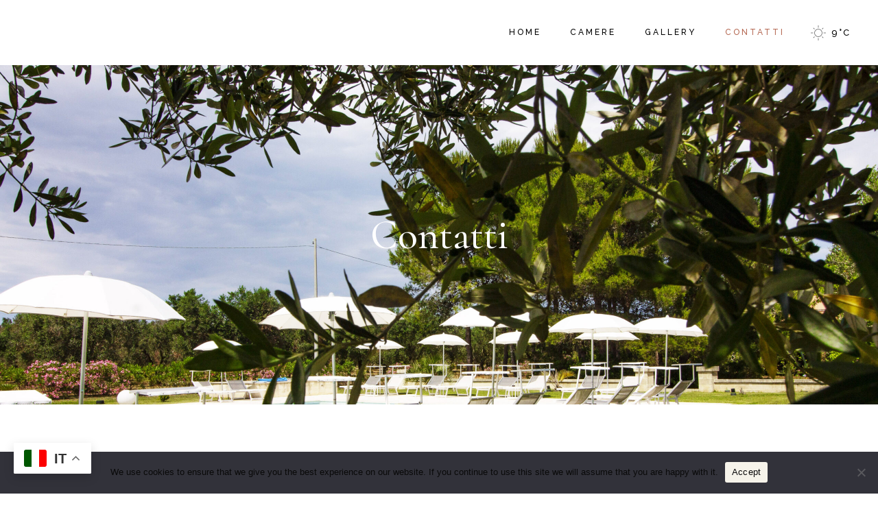

--- FILE ---
content_type: text/html; charset=UTF-8
request_url: https://www.lacasinadiborgagne.it/contact/
body_size: 13841
content:
<!DOCTYPE html>
<html lang="it-IT">
<head>
	<meta charset="UTF-8">
	<meta name="viewport" content="width=device-width, initial-scale=1, user-scalable=yes">
	<link rel="profile" href="https://gmpg.org/xfn/11">
	
	
	<title>Contatti &#8211; La casina di Borgagne</title>
<meta name='robots' content='max-image-preview:large' />
	<style>img:is([sizes="auto" i], [sizes^="auto," i]) { contain-intrinsic-size: 3000px 1500px }</style>
	<link rel='dns-prefetch' href='//fonts.googleapis.com' />
<link rel="alternate" type="application/rss+xml" title="La casina di Borgagne &raquo; Feed" href="https://www.lacasinadiborgagne.it/feed/" />
<link rel="alternate" type="application/rss+xml" title="La casina di Borgagne &raquo; Feed dei commenti" href="https://www.lacasinadiborgagne.it/comments/feed/" />
<script type="text/javascript">
/* <![CDATA[ */
window._wpemojiSettings = {"baseUrl":"https:\/\/s.w.org\/images\/core\/emoji\/15.0.3\/72x72\/","ext":".png","svgUrl":"https:\/\/s.w.org\/images\/core\/emoji\/15.0.3\/svg\/","svgExt":".svg","source":{"concatemoji":"https:\/\/www.lacasinadiborgagne.it\/wp-includes\/js\/wp-emoji-release.min.js?ver=6.7.1"}};
/*! This file is auto-generated */
!function(i,n){var o,s,e;function c(e){try{var t={supportTests:e,timestamp:(new Date).valueOf()};sessionStorage.setItem(o,JSON.stringify(t))}catch(e){}}function p(e,t,n){e.clearRect(0,0,e.canvas.width,e.canvas.height),e.fillText(t,0,0);var t=new Uint32Array(e.getImageData(0,0,e.canvas.width,e.canvas.height).data),r=(e.clearRect(0,0,e.canvas.width,e.canvas.height),e.fillText(n,0,0),new Uint32Array(e.getImageData(0,0,e.canvas.width,e.canvas.height).data));return t.every(function(e,t){return e===r[t]})}function u(e,t,n){switch(t){case"flag":return n(e,"\ud83c\udff3\ufe0f\u200d\u26a7\ufe0f","\ud83c\udff3\ufe0f\u200b\u26a7\ufe0f")?!1:!n(e,"\ud83c\uddfa\ud83c\uddf3","\ud83c\uddfa\u200b\ud83c\uddf3")&&!n(e,"\ud83c\udff4\udb40\udc67\udb40\udc62\udb40\udc65\udb40\udc6e\udb40\udc67\udb40\udc7f","\ud83c\udff4\u200b\udb40\udc67\u200b\udb40\udc62\u200b\udb40\udc65\u200b\udb40\udc6e\u200b\udb40\udc67\u200b\udb40\udc7f");case"emoji":return!n(e,"\ud83d\udc26\u200d\u2b1b","\ud83d\udc26\u200b\u2b1b")}return!1}function f(e,t,n){var r="undefined"!=typeof WorkerGlobalScope&&self instanceof WorkerGlobalScope?new OffscreenCanvas(300,150):i.createElement("canvas"),a=r.getContext("2d",{willReadFrequently:!0}),o=(a.textBaseline="top",a.font="600 32px Arial",{});return e.forEach(function(e){o[e]=t(a,e,n)}),o}function t(e){var t=i.createElement("script");t.src=e,t.defer=!0,i.head.appendChild(t)}"undefined"!=typeof Promise&&(o="wpEmojiSettingsSupports",s=["flag","emoji"],n.supports={everything:!0,everythingExceptFlag:!0},e=new Promise(function(e){i.addEventListener("DOMContentLoaded",e,{once:!0})}),new Promise(function(t){var n=function(){try{var e=JSON.parse(sessionStorage.getItem(o));if("object"==typeof e&&"number"==typeof e.timestamp&&(new Date).valueOf()<e.timestamp+604800&&"object"==typeof e.supportTests)return e.supportTests}catch(e){}return null}();if(!n){if("undefined"!=typeof Worker&&"undefined"!=typeof OffscreenCanvas&&"undefined"!=typeof URL&&URL.createObjectURL&&"undefined"!=typeof Blob)try{var e="postMessage("+f.toString()+"("+[JSON.stringify(s),u.toString(),p.toString()].join(",")+"));",r=new Blob([e],{type:"text/javascript"}),a=new Worker(URL.createObjectURL(r),{name:"wpTestEmojiSupports"});return void(a.onmessage=function(e){c(n=e.data),a.terminate(),t(n)})}catch(e){}c(n=f(s,u,p))}t(n)}).then(function(e){for(var t in e)n.supports[t]=e[t],n.supports.everything=n.supports.everything&&n.supports[t],"flag"!==t&&(n.supports.everythingExceptFlag=n.supports.everythingExceptFlag&&n.supports[t]);n.supports.everythingExceptFlag=n.supports.everythingExceptFlag&&!n.supports.flag,n.DOMReady=!1,n.readyCallback=function(){n.DOMReady=!0}}).then(function(){return e}).then(function(){var e;n.supports.everything||(n.readyCallback(),(e=n.source||{}).concatemoji?t(e.concatemoji):e.wpemoji&&e.twemoji&&(t(e.twemoji),t(e.wpemoji)))}))}((window,document),window._wpemojiSettings);
/* ]]> */
</script>
<link rel='stylesheet' id='elegant-icons-css' href='https://www.lacasinadiborgagne.it/wp-content/plugins/alloggio-core/inc/icons/elegant-icons/assets/css/elegant-icons.min.css?ver=6.7.1' type='text/css' media='all' />
<link rel='stylesheet' id='font-awesome-css' href='https://www.lacasinadiborgagne.it/wp-content/plugins/alloggio-core/inc/icons/font-awesome/assets/css/all.min.css?ver=6.7.1' type='text/css' media='all' />
<link rel='stylesheet' id='ionicons-css' href='https://www.lacasinadiborgagne.it/wp-content/plugins/alloggio-core/inc/icons/ionicons/assets/css/ionicons.min.css?ver=6.7.1' type='text/css' media='all' />
<link rel='stylesheet' id='linea-icons-css' href='https://www.lacasinadiborgagne.it/wp-content/plugins/alloggio-core/inc/icons/linea-icons/assets/css/linea-icons.min.css?ver=6.7.1' type='text/css' media='all' />
<link rel='stylesheet' id='linear-icons-css' href='https://www.lacasinadiborgagne.it/wp-content/plugins/alloggio-core/inc/icons/linear-icons/assets/css/linear-icons.min.css?ver=6.7.1' type='text/css' media='all' />
<link rel='stylesheet' id='simple-line-icons-css' href='https://www.lacasinadiborgagne.it/wp-content/plugins/alloggio-core/inc/icons/simple-line-icons/assets/css/simple-line-icons.min.css?ver=6.7.1' type='text/css' media='all' />
<style id='wp-emoji-styles-inline-css' type='text/css'>

	img.wp-smiley, img.emoji {
		display: inline !important;
		border: none !important;
		box-shadow: none !important;
		height: 1em !important;
		width: 1em !important;
		margin: 0 0.07em !important;
		vertical-align: -0.1em !important;
		background: none !important;
		padding: 0 !important;
	}
</style>
<style id='classic-theme-styles-inline-css' type='text/css'>
/*! This file is auto-generated */
.wp-block-button__link{color:#fff;background-color:#32373c;border-radius:9999px;box-shadow:none;text-decoration:none;padding:calc(.667em + 2px) calc(1.333em + 2px);font-size:1.125em}.wp-block-file__button{background:#32373c;color:#fff;text-decoration:none}
</style>
<link rel='stylesheet' id='contact-form-7-css' href='https://www.lacasinadiborgagne.it/wp-content/plugins/contact-form-7/includes/css/styles.css?ver=6.0.3' type='text/css' media='all' />
<link rel='stylesheet' id='cookie-notice-front-css' href='https://www.lacasinadiborgagne.it/wp-content/plugins/cookie-notice/css/front.min.css?ver=2.5.5' type='text/css' media='all' />
<style id='global-styles-inline-css' type='text/css'>
:root{--wp--preset--aspect-ratio--square: 1;--wp--preset--aspect-ratio--4-3: 4/3;--wp--preset--aspect-ratio--3-4: 3/4;--wp--preset--aspect-ratio--3-2: 3/2;--wp--preset--aspect-ratio--2-3: 2/3;--wp--preset--aspect-ratio--16-9: 16/9;--wp--preset--aspect-ratio--9-16: 9/16;--wp--preset--color--black: #000000;--wp--preset--color--cyan-bluish-gray: #abb8c3;--wp--preset--color--white: #ffffff;--wp--preset--color--pale-pink: #f78da7;--wp--preset--color--vivid-red: #cf2e2e;--wp--preset--color--luminous-vivid-orange: #ff6900;--wp--preset--color--luminous-vivid-amber: #fcb900;--wp--preset--color--light-green-cyan: #7bdcb5;--wp--preset--color--vivid-green-cyan: #00d084;--wp--preset--color--pale-cyan-blue: #8ed1fc;--wp--preset--color--vivid-cyan-blue: #0693e3;--wp--preset--color--vivid-purple: #9b51e0;--wp--preset--gradient--vivid-cyan-blue-to-vivid-purple: linear-gradient(135deg,rgba(6,147,227,1) 0%,rgb(155,81,224) 100%);--wp--preset--gradient--light-green-cyan-to-vivid-green-cyan: linear-gradient(135deg,rgb(122,220,180) 0%,rgb(0,208,130) 100%);--wp--preset--gradient--luminous-vivid-amber-to-luminous-vivid-orange: linear-gradient(135deg,rgba(252,185,0,1) 0%,rgba(255,105,0,1) 100%);--wp--preset--gradient--luminous-vivid-orange-to-vivid-red: linear-gradient(135deg,rgba(255,105,0,1) 0%,rgb(207,46,46) 100%);--wp--preset--gradient--very-light-gray-to-cyan-bluish-gray: linear-gradient(135deg,rgb(238,238,238) 0%,rgb(169,184,195) 100%);--wp--preset--gradient--cool-to-warm-spectrum: linear-gradient(135deg,rgb(74,234,220) 0%,rgb(151,120,209) 20%,rgb(207,42,186) 40%,rgb(238,44,130) 60%,rgb(251,105,98) 80%,rgb(254,248,76) 100%);--wp--preset--gradient--blush-light-purple: linear-gradient(135deg,rgb(255,206,236) 0%,rgb(152,150,240) 100%);--wp--preset--gradient--blush-bordeaux: linear-gradient(135deg,rgb(254,205,165) 0%,rgb(254,45,45) 50%,rgb(107,0,62) 100%);--wp--preset--gradient--luminous-dusk: linear-gradient(135deg,rgb(255,203,112) 0%,rgb(199,81,192) 50%,rgb(65,88,208) 100%);--wp--preset--gradient--pale-ocean: linear-gradient(135deg,rgb(255,245,203) 0%,rgb(182,227,212) 50%,rgb(51,167,181) 100%);--wp--preset--gradient--electric-grass: linear-gradient(135deg,rgb(202,248,128) 0%,rgb(113,206,126) 100%);--wp--preset--gradient--midnight: linear-gradient(135deg,rgb(2,3,129) 0%,rgb(40,116,252) 100%);--wp--preset--font-size--small: 13px;--wp--preset--font-size--medium: 20px;--wp--preset--font-size--large: 36px;--wp--preset--font-size--x-large: 42px;--wp--preset--font-family--inter: "Inter", sans-serif;--wp--preset--font-family--cardo: Cardo;--wp--preset--spacing--20: 0.44rem;--wp--preset--spacing--30: 0.67rem;--wp--preset--spacing--40: 1rem;--wp--preset--spacing--50: 1.5rem;--wp--preset--spacing--60: 2.25rem;--wp--preset--spacing--70: 3.38rem;--wp--preset--spacing--80: 5.06rem;--wp--preset--shadow--natural: 6px 6px 9px rgba(0, 0, 0, 0.2);--wp--preset--shadow--deep: 12px 12px 50px rgba(0, 0, 0, 0.4);--wp--preset--shadow--sharp: 6px 6px 0px rgba(0, 0, 0, 0.2);--wp--preset--shadow--outlined: 6px 6px 0px -3px rgba(255, 255, 255, 1), 6px 6px rgba(0, 0, 0, 1);--wp--preset--shadow--crisp: 6px 6px 0px rgba(0, 0, 0, 1);}:where(.is-layout-flex){gap: 0.5em;}:where(.is-layout-grid){gap: 0.5em;}body .is-layout-flex{display: flex;}.is-layout-flex{flex-wrap: wrap;align-items: center;}.is-layout-flex > :is(*, div){margin: 0;}body .is-layout-grid{display: grid;}.is-layout-grid > :is(*, div){margin: 0;}:where(.wp-block-columns.is-layout-flex){gap: 2em;}:where(.wp-block-columns.is-layout-grid){gap: 2em;}:where(.wp-block-post-template.is-layout-flex){gap: 1.25em;}:where(.wp-block-post-template.is-layout-grid){gap: 1.25em;}.has-black-color{color: var(--wp--preset--color--black) !important;}.has-cyan-bluish-gray-color{color: var(--wp--preset--color--cyan-bluish-gray) !important;}.has-white-color{color: var(--wp--preset--color--white) !important;}.has-pale-pink-color{color: var(--wp--preset--color--pale-pink) !important;}.has-vivid-red-color{color: var(--wp--preset--color--vivid-red) !important;}.has-luminous-vivid-orange-color{color: var(--wp--preset--color--luminous-vivid-orange) !important;}.has-luminous-vivid-amber-color{color: var(--wp--preset--color--luminous-vivid-amber) !important;}.has-light-green-cyan-color{color: var(--wp--preset--color--light-green-cyan) !important;}.has-vivid-green-cyan-color{color: var(--wp--preset--color--vivid-green-cyan) !important;}.has-pale-cyan-blue-color{color: var(--wp--preset--color--pale-cyan-blue) !important;}.has-vivid-cyan-blue-color{color: var(--wp--preset--color--vivid-cyan-blue) !important;}.has-vivid-purple-color{color: var(--wp--preset--color--vivid-purple) !important;}.has-black-background-color{background-color: var(--wp--preset--color--black) !important;}.has-cyan-bluish-gray-background-color{background-color: var(--wp--preset--color--cyan-bluish-gray) !important;}.has-white-background-color{background-color: var(--wp--preset--color--white) !important;}.has-pale-pink-background-color{background-color: var(--wp--preset--color--pale-pink) !important;}.has-vivid-red-background-color{background-color: var(--wp--preset--color--vivid-red) !important;}.has-luminous-vivid-orange-background-color{background-color: var(--wp--preset--color--luminous-vivid-orange) !important;}.has-luminous-vivid-amber-background-color{background-color: var(--wp--preset--color--luminous-vivid-amber) !important;}.has-light-green-cyan-background-color{background-color: var(--wp--preset--color--light-green-cyan) !important;}.has-vivid-green-cyan-background-color{background-color: var(--wp--preset--color--vivid-green-cyan) !important;}.has-pale-cyan-blue-background-color{background-color: var(--wp--preset--color--pale-cyan-blue) !important;}.has-vivid-cyan-blue-background-color{background-color: var(--wp--preset--color--vivid-cyan-blue) !important;}.has-vivid-purple-background-color{background-color: var(--wp--preset--color--vivid-purple) !important;}.has-black-border-color{border-color: var(--wp--preset--color--black) !important;}.has-cyan-bluish-gray-border-color{border-color: var(--wp--preset--color--cyan-bluish-gray) !important;}.has-white-border-color{border-color: var(--wp--preset--color--white) !important;}.has-pale-pink-border-color{border-color: var(--wp--preset--color--pale-pink) !important;}.has-vivid-red-border-color{border-color: var(--wp--preset--color--vivid-red) !important;}.has-luminous-vivid-orange-border-color{border-color: var(--wp--preset--color--luminous-vivid-orange) !important;}.has-luminous-vivid-amber-border-color{border-color: var(--wp--preset--color--luminous-vivid-amber) !important;}.has-light-green-cyan-border-color{border-color: var(--wp--preset--color--light-green-cyan) !important;}.has-vivid-green-cyan-border-color{border-color: var(--wp--preset--color--vivid-green-cyan) !important;}.has-pale-cyan-blue-border-color{border-color: var(--wp--preset--color--pale-cyan-blue) !important;}.has-vivid-cyan-blue-border-color{border-color: var(--wp--preset--color--vivid-cyan-blue) !important;}.has-vivid-purple-border-color{border-color: var(--wp--preset--color--vivid-purple) !important;}.has-vivid-cyan-blue-to-vivid-purple-gradient-background{background: var(--wp--preset--gradient--vivid-cyan-blue-to-vivid-purple) !important;}.has-light-green-cyan-to-vivid-green-cyan-gradient-background{background: var(--wp--preset--gradient--light-green-cyan-to-vivid-green-cyan) !important;}.has-luminous-vivid-amber-to-luminous-vivid-orange-gradient-background{background: var(--wp--preset--gradient--luminous-vivid-amber-to-luminous-vivid-orange) !important;}.has-luminous-vivid-orange-to-vivid-red-gradient-background{background: var(--wp--preset--gradient--luminous-vivid-orange-to-vivid-red) !important;}.has-very-light-gray-to-cyan-bluish-gray-gradient-background{background: var(--wp--preset--gradient--very-light-gray-to-cyan-bluish-gray) !important;}.has-cool-to-warm-spectrum-gradient-background{background: var(--wp--preset--gradient--cool-to-warm-spectrum) !important;}.has-blush-light-purple-gradient-background{background: var(--wp--preset--gradient--blush-light-purple) !important;}.has-blush-bordeaux-gradient-background{background: var(--wp--preset--gradient--blush-bordeaux) !important;}.has-luminous-dusk-gradient-background{background: var(--wp--preset--gradient--luminous-dusk) !important;}.has-pale-ocean-gradient-background{background: var(--wp--preset--gradient--pale-ocean) !important;}.has-electric-grass-gradient-background{background: var(--wp--preset--gradient--electric-grass) !important;}.has-midnight-gradient-background{background: var(--wp--preset--gradient--midnight) !important;}.has-small-font-size{font-size: var(--wp--preset--font-size--small) !important;}.has-medium-font-size{font-size: var(--wp--preset--font-size--medium) !important;}.has-large-font-size{font-size: var(--wp--preset--font-size--large) !important;}.has-x-large-font-size{font-size: var(--wp--preset--font-size--x-large) !important;}
:where(.wp-block-columns.is-layout-flex){gap: 2em;}:where(.wp-block-columns.is-layout-grid){gap: 2em;}
:root :where(.wp-block-pullquote){font-size: 1.5em;line-height: 1.6;}
:where(.wp-block-post-template.is-layout-flex){gap: 1.25em;}:where(.wp-block-post-template.is-layout-grid){gap: 1.25em;}
</style>
<style id='woocommerce-inline-inline-css' type='text/css'>
.woocommerce form .form-row .required { visibility: visible; }
</style>
<link rel='stylesheet' id='swiper-css' href='https://www.lacasinadiborgagne.it/wp-content/plugins/elementor/assets/lib/swiper/v8/css/swiper.min.css?ver=8.4.5' type='text/css' media='all' />
<link rel='stylesheet' id='alloggio-main-css' href='https://www.lacasinadiborgagne.it/wp-content/themes/alloggio/assets/css/main.min.css?ver=6.7.1' type='text/css' media='all' />
<link rel='stylesheet' id='alloggio-core-style-css' href='https://www.lacasinadiborgagne.it/wp-content/plugins/alloggio-core/assets/css/alloggio-core.min.css?ver=6.7.1' type='text/css' media='all' />
<link rel='stylesheet' id='alloggio-membership-style-css' href='https://www.lacasinadiborgagne.it/wp-content/plugins/alloggio-membership/assets/css/alloggio-membership.min.css?ver=6.7.1' type='text/css' media='all' />
<link rel='stylesheet' id='brands-styles-css' href='https://www.lacasinadiborgagne.it/wp-content/plugins/woocommerce/assets/css/brands.css?ver=9.6.3' type='text/css' media='all' />
<link rel='stylesheet' id='magnific-popup-css' href='https://www.lacasinadiborgagne.it/wp-content/themes/alloggio/assets/plugins/magnific-popup/magnific-popup.css?ver=6.7.1' type='text/css' media='all' />
<link rel='stylesheet' id='alloggio-google-fonts-css' href='https://fonts.googleapis.com/css?family=Raleway%3A300%2C400%2C500%2C700%7CCormorant%3A300%2C400%2C500%2C700%7CJosefin+Sans%3A300%2C400%2C500%2C700&#038;subset=latin-ext&#038;display=swap&#038;ver=1.0.0' type='text/css' media='all' />
<link rel='stylesheet' id='alloggio-style-css' href='https://www.lacasinadiborgagne.it/wp-content/themes/alloggio/style.css?ver=6.7.1' type='text/css' media='all' />
<style id='alloggio-style-inline-css' type='text/css'>
#qodef-page-footer #qodef-page-footer-top-area .widget { margin-bottom: 5px;}#qodef-page-footer-bottom-area { background-color: #f3ece8!important;}#qodef-fullscreen-area { background-image: url(https://www.lacasinadiborgagne.it/wp-content/uploads/2020/04/fullscreen-menu-background-img-01.png);background-size: cover;}#qodef-page-inner { padding: 0px 0px 0px 0px;}.qodef-page-title { height: 495px;background-image: url(https://www.lacasinadiborgagne.it/wp-content/uploads/2023/02/IMG_8062-scaled.jpg);}.qodef-page-title .qodef-m-title { color: #ffffff;}@media only screen and (max-width: 1024px) { .qodef-page-title { height: 300px;}}
</style>
<link rel='stylesheet' id='alloggio-core-elementor-css' href='https://www.lacasinadiborgagne.it/wp-content/plugins/alloggio-core/inc/plugins/elementor/assets/css/elementor.min.css?ver=6.7.1' type='text/css' media='all' />
<link rel='stylesheet' id='elementor-icons-css' href='https://www.lacasinadiborgagne.it/wp-content/plugins/elementor/assets/lib/eicons/css/elementor-icons.min.css?ver=5.31.0' type='text/css' media='all' />
<link rel='stylesheet' id='elementor-frontend-css' href='https://www.lacasinadiborgagne.it/wp-content/plugins/elementor/assets/css/frontend.min.css?ver=3.24.0' type='text/css' media='all' />
<link rel='stylesheet' id='e-swiper-css' href='https://www.lacasinadiborgagne.it/wp-content/plugins/elementor/assets/css/conditionals/e-swiper.min.css?ver=3.24.0' type='text/css' media='all' />
<link rel='stylesheet' id='elementor-post-7-css' href='https://www.lacasinadiborgagne.it/wp-content/uploads/elementor/css/post-7.css?ver=1738685189' type='text/css' media='all' />
<link rel='stylesheet' id='elementor-global-css' href='https://www.lacasinadiborgagne.it/wp-content/uploads/elementor/css/global.css?ver=1738685324' type='text/css' media='all' />
<link rel='stylesheet' id='widget-text-editor-css' href='https://www.lacasinadiborgagne.it/wp-content/plugins/elementor/assets/css/widget-text-editor.min.css?ver=3.24.0' type='text/css' media='all' />
<link rel='stylesheet' id='elementor-post-2531-css' href='https://www.lacasinadiborgagne.it/wp-content/uploads/elementor/css/post-2531.css?ver=1738685572' type='text/css' media='all' />
<link rel='stylesheet' id='google-fonts-1-css' href='https://fonts.googleapis.com/css?family=Roboto%3A100%2C100italic%2C200%2C200italic%2C300%2C300italic%2C400%2C400italic%2C500%2C500italic%2C600%2C600italic%2C700%2C700italic%2C800%2C800italic%2C900%2C900italic%7CRoboto+Slab%3A100%2C100italic%2C200%2C200italic%2C300%2C300italic%2C400%2C400italic%2C500%2C500italic%2C600%2C600italic%2C700%2C700italic%2C800%2C800italic%2C900%2C900italic&#038;display=swap&#038;ver=6.7.1' type='text/css' media='all' />
<link rel="preconnect" href="https://fonts.gstatic.com/" crossorigin><script type="text/javascript" src="https://www.lacasinadiborgagne.it/wp-includes/js/dist/vendor/wp-polyfill.min.js?ver=3.15.0" id="wp-polyfill-js"></script>
<script type="text/javascript" src="https://www.lacasinadiborgagne.it/wp-content/plugins/gutenberg/build/hooks/index.min.js?ver=84e753e2b66eb7028d38" id="wp-hooks-js"></script>
<script type="text/javascript" src="https://www.lacasinadiborgagne.it/wp-content/plugins/gutenberg/build/i18n/index.min.js?ver=bd5a2533e717a1043151" id="wp-i18n-js"></script>
<script type="text/javascript" id="wp-i18n-js-after">
/* <![CDATA[ */
wp.i18n.setLocaleData( { 'text direction\u0004ltr': [ 'ltr' ] } );
/* ]]> */
</script>
<script type="text/javascript" id="cookie-notice-front-js-before">
/* <![CDATA[ */
var cnArgs = {"ajaxUrl":"https:\/\/www.lacasinadiborgagne.it\/wp-admin\/admin-ajax.php","nonce":"30c8e4a051","hideEffect":"fade","position":"bottom","onScroll":false,"onScrollOffset":100,"onClick":false,"cookieName":"cookie_notice_accepted","cookieTime":2592000,"cookieTimeRejected":2592000,"globalCookie":false,"redirection":false,"cache":true,"revokeCookies":false,"revokeCookiesOpt":"automatic"};
/* ]]> */
</script>
<script type="text/javascript" src="https://www.lacasinadiborgagne.it/wp-content/plugins/cookie-notice/js/front.min.js?ver=2.5.5" id="cookie-notice-front-js"></script>
<script type="text/javascript" src="https://www.lacasinadiborgagne.it/wp-includes/js/jquery/jquery.min.js?ver=3.7.1" id="jquery-core-js"></script>
<script type="text/javascript" src="https://www.lacasinadiborgagne.it/wp-includes/js/jquery/jquery-migrate.min.js?ver=3.4.1" id="jquery-migrate-js"></script>
<script type="text/javascript" src="https://www.lacasinadiborgagne.it/wp-content/plugins/woocommerce/assets/js/jquery-blockui/jquery.blockUI.min.js?ver=2.7.0-wc.9.6.3" id="jquery-blockui-js" defer="defer" data-wp-strategy="defer"></script>
<script type="text/javascript" id="wc-add-to-cart-js-extra">
/* <![CDATA[ */
var wc_add_to_cart_params = {"ajax_url":"\/wp-admin\/admin-ajax.php","wc_ajax_url":"\/?wc-ajax=%%endpoint%%","i18n_view_cart":"Visualizza carrello","cart_url":"https:\/\/www.lacasinadiborgagne.it\/carrello\/","is_cart":"","cart_redirect_after_add":"no"};
/* ]]> */
</script>
<script type="text/javascript" src="https://www.lacasinadiborgagne.it/wp-content/plugins/woocommerce/assets/js/frontend/add-to-cart.min.js?ver=9.6.3" id="wc-add-to-cart-js" defer="defer" data-wp-strategy="defer"></script>
<script type="text/javascript" src="https://www.lacasinadiborgagne.it/wp-content/plugins/woocommerce/assets/js/js-cookie/js.cookie.min.js?ver=2.1.4-wc.9.6.3" id="js-cookie-js" defer="defer" data-wp-strategy="defer"></script>
<script type="text/javascript" id="woocommerce-js-extra">
/* <![CDATA[ */
var woocommerce_params = {"ajax_url":"\/wp-admin\/admin-ajax.php","wc_ajax_url":"\/?wc-ajax=%%endpoint%%"};
/* ]]> */
</script>
<script type="text/javascript" src="https://www.lacasinadiborgagne.it/wp-content/plugins/woocommerce/assets/js/frontend/woocommerce.min.js?ver=9.6.3" id="woocommerce-js" defer="defer" data-wp-strategy="defer"></script>
<script type="text/javascript" src="https://www.lacasinadiborgagne.it/wp-content/plugins/woocommerce/assets/js/select2/select2.full.min.js?ver=4.0.3-wc.9.6.3" id="select2-js" defer="defer" data-wp-strategy="defer"></script>
<link rel="https://api.w.org/" href="https://www.lacasinadiborgagne.it/wp-json/" /><link rel="alternate" title="JSON" type="application/json" href="https://www.lacasinadiborgagne.it/wp-json/wp/v2/pages/2531" /><link rel="EditURI" type="application/rsd+xml" title="RSD" href="https://www.lacasinadiborgagne.it/xmlrpc.php?rsd" />
<meta name="generator" content="WordPress 6.7.1" />
<meta name="generator" content="WooCommerce 9.6.3" />
<link rel="canonical" href="https://www.lacasinadiborgagne.it/contact/" />
<link rel='shortlink' href='https://www.lacasinadiborgagne.it/?p=2531' />
<link rel="alternate" title="oEmbed (JSON)" type="application/json+oembed" href="https://www.lacasinadiborgagne.it/wp-json/oembed/1.0/embed?url=https%3A%2F%2Fwww.lacasinadiborgagne.it%2Fcontact%2F" />
<link rel="alternate" title="oEmbed (XML)" type="text/xml+oembed" href="https://www.lacasinadiborgagne.it/wp-json/oembed/1.0/embed?url=https%3A%2F%2Fwww.lacasinadiborgagne.it%2Fcontact%2F&#038;format=xml" />
	<noscript><style>.woocommerce-product-gallery{ opacity: 1 !important; }</style></noscript>
	<meta name="generator" content="Elementor 3.24.0; features: additional_custom_breakpoints; settings: css_print_method-external, google_font-enabled, font_display-swap">
<meta name="generator" content="Powered by Slider Revolution 6.5.8 - responsive, Mobile-Friendly Slider Plugin for WordPress with comfortable drag and drop interface." />
<style class='wp-fonts-local' type='text/css'>
@font-face{font-family:Inter;font-style:normal;font-weight:300 900;font-display:fallback;src:url('https://www.lacasinadiborgagne.it/wp-content/plugins/woocommerce/assets/fonts/Inter-VariableFont_slnt,wght.woff2') format('woff2');font-stretch:normal;}
@font-face{font-family:Cardo;font-style:normal;font-weight:400;font-display:fallback;src:url('https://www.lacasinadiborgagne.it/wp-content/plugins/woocommerce/assets/fonts/cardo_normal_400.woff2') format('woff2');}
</style>
<link rel="icon" href="https://www.lacasinadiborgagne.it/wp-content/uploads/2023/02/cropped-Logo_Social_Casina-03-32x32.jpg" sizes="32x32" />
<link rel="icon" href="https://www.lacasinadiborgagne.it/wp-content/uploads/2023/02/cropped-Logo_Social_Casina-03-192x192.jpg" sizes="192x192" />
<link rel="apple-touch-icon" href="https://www.lacasinadiborgagne.it/wp-content/uploads/2023/02/cropped-Logo_Social_Casina-03-180x180.jpg" />
<meta name="msapplication-TileImage" content="https://www.lacasinadiborgagne.it/wp-content/uploads/2023/02/cropped-Logo_Social_Casina-03-270x270.jpg" />
<script type="text/javascript">function setREVStartSize(e){
			//window.requestAnimationFrame(function() {				 
				window.RSIW = window.RSIW===undefined ? window.innerWidth : window.RSIW;	
				window.RSIH = window.RSIH===undefined ? window.innerHeight : window.RSIH;	
				try {								
					var pw = document.getElementById(e.c).parentNode.offsetWidth,
						newh;
					pw = pw===0 || isNaN(pw) ? window.RSIW : pw;
					e.tabw = e.tabw===undefined ? 0 : parseInt(e.tabw);
					e.thumbw = e.thumbw===undefined ? 0 : parseInt(e.thumbw);
					e.tabh = e.tabh===undefined ? 0 : parseInt(e.tabh);
					e.thumbh = e.thumbh===undefined ? 0 : parseInt(e.thumbh);
					e.tabhide = e.tabhide===undefined ? 0 : parseInt(e.tabhide);
					e.thumbhide = e.thumbhide===undefined ? 0 : parseInt(e.thumbhide);
					e.mh = e.mh===undefined || e.mh=="" || e.mh==="auto" ? 0 : parseInt(e.mh,0);		
					if(e.layout==="fullscreen" || e.l==="fullscreen") 						
						newh = Math.max(e.mh,window.RSIH);					
					else{					
						e.gw = Array.isArray(e.gw) ? e.gw : [e.gw];
						for (var i in e.rl) if (e.gw[i]===undefined || e.gw[i]===0) e.gw[i] = e.gw[i-1];					
						e.gh = e.el===undefined || e.el==="" || (Array.isArray(e.el) && e.el.length==0)? e.gh : e.el;
						e.gh = Array.isArray(e.gh) ? e.gh : [e.gh];
						for (var i in e.rl) if (e.gh[i]===undefined || e.gh[i]===0) e.gh[i] = e.gh[i-1];
											
						var nl = new Array(e.rl.length),
							ix = 0,						
							sl;					
						e.tabw = e.tabhide>=pw ? 0 : e.tabw;
						e.thumbw = e.thumbhide>=pw ? 0 : e.thumbw;
						e.tabh = e.tabhide>=pw ? 0 : e.tabh;
						e.thumbh = e.thumbhide>=pw ? 0 : e.thumbh;					
						for (var i in e.rl) nl[i] = e.rl[i]<window.RSIW ? 0 : e.rl[i];
						sl = nl[0];									
						for (var i in nl) if (sl>nl[i] && nl[i]>0) { sl = nl[i]; ix=i;}															
						var m = pw>(e.gw[ix]+e.tabw+e.thumbw) ? 1 : (pw-(e.tabw+e.thumbw)) / (e.gw[ix]);					
						newh =  (e.gh[ix] * m) + (e.tabh + e.thumbh);
					}
					var el = document.getElementById(e.c);
					if (el!==null && el) el.style.height = newh+"px";					
					el = document.getElementById(e.c+"_wrapper");
					if (el!==null && el) {
						el.style.height = newh+"px";
						el.style.display = "block";
					}
				} catch(e){
					console.log("Failure at Presize of Slider:" + e)
				}					   
			//});
		  };</script>
		<style type="text/css" id="wp-custom-css">
			/* 🔹 1. Corregge l'altezza dello slider e assicura che le immagini siano visibili completamente */
.swiper-container {
    display: flex !important;
    align-items: center !important;  /* Centra le immagini nello slider */
    justify-content: center !important;
    width: 100% !important;
    height: auto !important;
    overflow: hidden !important;
}

/* 🔹 2. Allinea le immagini in modo corretto e impedisce il taglio */
.swiper-slide {
    display: flex !important;
    align-items: center !important;
    justify-content: center !important;
    width: 100% !important;
    height: auto !important;
    padding: 0 !important; /* Evita che ci sia spazio aggiuntivo sopra/sotto */
}

/* 🔹 3. Assicura che le immagini non vengano spostate in basso */
.swiper-slide img {
    width: 100% !important;
    height: auto !important;
    max-width: 100% !important;
    max-height: 100% !important;
    object-fit: contain !important;  /* Mostra tutta l'immagine senza ritagliarla */
    object-position: top !important; /* Allinea l'immagine in alto */
    margin: 0 !important;
    padding: 0 !important;
}
		</style>
		</head>
<body class="page-template page-template-page-full-width page-template-page-full-width-php page page-id-2531 wp-custom-logo theme-alloggio cookies-not-set qode-framework-1.1.6 woocommerce-no-js qodef-back-to-top--enabled  qodef-content-grid-1300 qodef-header--standard qodef-header-appearance--sticky qodef-mobile-header--standard qodef-drop-down-second--full-width qodef-drop-down-second--animate-height alloggio-core-1.1.2 alloggio-membership-1.0.2 alloggio-1.7.1 qodef-header-standard--right qodef-search--covers-header elementor-default elementor-kit-7 elementor-page elementor-page-2531" itemscope itemtype="https://schema.org/WebPage">
		<div id="qodef-page-wrapper" class="">
		<header id="qodef-page-header">
		<div id="qodef-page-header-inner" >
		<a itemprop="url" class="qodef-header-logo-link qodef-height--set" href="https://www.lacasinadiborgagne.it/" style="height:70px" rel="home">
	<img width="3508" height="2309" src="https://www.lacasinadiborgagne.it/wp-content/uploads/2023/02/Logo_Bianco.png" class="qodef-header-logo-image qodef--main" alt="logo main" itemprop="image" srcset="https://www.lacasinadiborgagne.it/wp-content/uploads/2023/02/Logo_Bianco.png 3508w, https://www.lacasinadiborgagne.it/wp-content/uploads/2023/02/Logo_Bianco-600x395.png 600w, https://www.lacasinadiborgagne.it/wp-content/uploads/2023/02/Logo_Bianco-300x197.png 300w, https://www.lacasinadiborgagne.it/wp-content/uploads/2023/02/Logo_Bianco-1024x674.png 1024w, https://www.lacasinadiborgagne.it/wp-content/uploads/2023/02/Logo_Bianco-768x506.png 768w, https://www.lacasinadiborgagne.it/wp-content/uploads/2023/02/Logo_Bianco-1536x1011.png 1536w, https://www.lacasinadiborgagne.it/wp-content/uploads/2023/02/Logo_Bianco-2048x1348.png 2048w" sizes="(max-width: 3508px) 100vw, 3508px" />	<img width="2363" height="2363" src="https://www.lacasinadiborgagne.it/wp-content/uploads/2023/02/Logo_Social_Casina-03.jpg" class="qodef-header-logo-image qodef--dark" alt="logo dark" itemprop="image" srcset="https://www.lacasinadiborgagne.it/wp-content/uploads/2023/02/Logo_Social_Casina-03.jpg 2363w, https://www.lacasinadiborgagne.it/wp-content/uploads/2023/02/Logo_Social_Casina-03-300x300.jpg 300w, https://www.lacasinadiborgagne.it/wp-content/uploads/2023/02/Logo_Social_Casina-03-100x100.jpg 100w, https://www.lacasinadiborgagne.it/wp-content/uploads/2023/02/Logo_Social_Casina-03-600x600.jpg 600w, https://www.lacasinadiborgagne.it/wp-content/uploads/2023/02/Logo_Social_Casina-03-1024x1024.jpg 1024w, https://www.lacasinadiborgagne.it/wp-content/uploads/2023/02/Logo_Social_Casina-03-150x150.jpg 150w, https://www.lacasinadiborgagne.it/wp-content/uploads/2023/02/Logo_Social_Casina-03-768x768.jpg 768w, https://www.lacasinadiborgagne.it/wp-content/uploads/2023/02/Logo_Social_Casina-03-1536x1536.jpg 1536w, https://www.lacasinadiborgagne.it/wp-content/uploads/2023/02/Logo_Social_Casina-03-2048x2048.jpg 2048w, https://www.lacasinadiborgagne.it/wp-content/uploads/2023/02/Logo_Social_Casina-03-650x650.jpg 650w, https://www.lacasinadiborgagne.it/wp-content/uploads/2023/02/Logo_Social_Casina-03-1300x1300.jpg 1300w" sizes="(max-width: 2363px) 100vw, 2363px" />	<img width="3508" height="2309" src="https://www.lacasinadiborgagne.it/wp-content/uploads/2023/02/Logo_Bianco.png" class="qodef-header-logo-image qodef--light" alt="logo light" itemprop="image" srcset="https://www.lacasinadiborgagne.it/wp-content/uploads/2023/02/Logo_Bianco.png 3508w, https://www.lacasinadiborgagne.it/wp-content/uploads/2023/02/Logo_Bianco-600x395.png 600w, https://www.lacasinadiborgagne.it/wp-content/uploads/2023/02/Logo_Bianco-300x197.png 300w, https://www.lacasinadiborgagne.it/wp-content/uploads/2023/02/Logo_Bianco-1024x674.png 1024w, https://www.lacasinadiborgagne.it/wp-content/uploads/2023/02/Logo_Bianco-768x506.png 768w, https://www.lacasinadiborgagne.it/wp-content/uploads/2023/02/Logo_Bianco-1536x1011.png 1536w, https://www.lacasinadiborgagne.it/wp-content/uploads/2023/02/Logo_Bianco-2048x1348.png 2048w" sizes="(max-width: 3508px) 100vw, 3508px" /></a>	<nav class="qodef-header-navigation" role="navigation" aria-label="Top Menu">
		<ul id="menu-la-casina-1" class="menu"><li class="menu-item menu-item-type-post_type menu-item-object-page menu-item-home menu-item-4584"><a href="https://www.lacasinadiborgagne.it/"><span class="qodef-menu-item-text">Home</span></a></li>
<li class="menu-item menu-item-type-custom menu-item-object-custom menu-item-5256"><a href="https://www.lacasinadiborgagne.it/?s=&#038;check_in=Thu%2C+01+Feb+2024&#038;check_out=Fri%2C+02+Feb+2024&#038;guests=1+Adult&#038;adult=1&#038;children=0&#038;infant=0"><span class="qodef-menu-item-text">Camere</span></a></li>
<li class="menu-item menu-item-type-post_type menu-item-object-page menu-item-4613"><a href="https://www.lacasinadiborgagne.it/gallery/"><span class="qodef-menu-item-text">Gallery</span></a></li>
<li class="menu-item menu-item-type-post_type menu-item-object-page current-menu-item page_item page-item-2531 current_page_item menu-item-4600"><a href="https://www.lacasinadiborgagne.it/contact/"><span class="qodef-menu-item-text">Contatti</span></a></li>
</ul>	</nav>
	<div class="qodef-widget-holder qodef--one">
		<div class="widget widget_alloggio_core_weather" data-area="custom-header-2"><div class="qodef-weather-widget qodef-m qodef-layout--simple qodef-show--1">
	<div class="qodef-m-inner">
		<span class="qodef-m-weather-icon qodef--clear"></span>	<div class="qodef-m-temperature">9<sup>°</sup>C</div></div>
</div></div>	</div>
	</div>
	<div class="qodef-header-sticky">
    <div class="qodef-header-sticky-inner ">
		<a itemprop="url" class="qodef-header-logo-link qodef-height--set" href="https://www.lacasinadiborgagne.it/" style="height:70px" rel="home">
	<img width="2363" height="2363" src="https://www.lacasinadiborgagne.it/wp-content/uploads/2023/02/Logo_Social_Casina-03.jpg" class="qodef-header-logo-image qodef--sticky" alt="logo sticky" itemprop="image" srcset="https://www.lacasinadiborgagne.it/wp-content/uploads/2023/02/Logo_Social_Casina-03.jpg 2363w, https://www.lacasinadiborgagne.it/wp-content/uploads/2023/02/Logo_Social_Casina-03-300x300.jpg 300w, https://www.lacasinadiborgagne.it/wp-content/uploads/2023/02/Logo_Social_Casina-03-100x100.jpg 100w, https://www.lacasinadiborgagne.it/wp-content/uploads/2023/02/Logo_Social_Casina-03-600x600.jpg 600w, https://www.lacasinadiborgagne.it/wp-content/uploads/2023/02/Logo_Social_Casina-03-1024x1024.jpg 1024w, https://www.lacasinadiborgagne.it/wp-content/uploads/2023/02/Logo_Social_Casina-03-150x150.jpg 150w, https://www.lacasinadiborgagne.it/wp-content/uploads/2023/02/Logo_Social_Casina-03-768x768.jpg 768w, https://www.lacasinadiborgagne.it/wp-content/uploads/2023/02/Logo_Social_Casina-03-1536x1536.jpg 1536w, https://www.lacasinadiborgagne.it/wp-content/uploads/2023/02/Logo_Social_Casina-03-2048x2048.jpg 2048w, https://www.lacasinadiborgagne.it/wp-content/uploads/2023/02/Logo_Social_Casina-03-650x650.jpg 650w, https://www.lacasinadiborgagne.it/wp-content/uploads/2023/02/Logo_Social_Casina-03-1300x1300.jpg 1300w" sizes="(max-width: 2363px) 100vw, 2363px" /></a>	<nav class="qodef-header-navigation" role="navigation" aria-label="Top Menu">
		<ul id="menu-la-casina-2" class="menu"><li class="menu-item menu-item-type-post_type menu-item-object-page menu-item-home menu-item-4584"><a href="https://www.lacasinadiborgagne.it/"><span class="qodef-menu-item-text">Home</span></a></li>
<li class="menu-item menu-item-type-custom menu-item-object-custom menu-item-5256"><a href="https://www.lacasinadiborgagne.it/?s=&#038;check_in=Thu%2C+01+Feb+2024&#038;check_out=Fri%2C+02+Feb+2024&#038;guests=1+Adult&#038;adult=1&#038;children=0&#038;infant=0"><span class="qodef-menu-item-text">Camere</span></a></li>
<li class="menu-item menu-item-type-post_type menu-item-object-page menu-item-4613"><a href="https://www.lacasinadiborgagne.it/gallery/"><span class="qodef-menu-item-text">Gallery</span></a></li>
<li class="menu-item menu-item-type-post_type menu-item-object-page current-menu-item page_item page-item-2531 current_page_item menu-item-4600"><a href="https://www.lacasinadiborgagne.it/contact/"><span class="qodef-menu-item-text">Contatti</span></a></li>
</ul>	</nav>
	<div class="qodef-widget-holder qodef--one">
		<div id="alloggio_core_weather-5" class="widget widget_alloggio_core_weather qodef-sticky-right"><div class="qodef-weather-widget qodef-m qodef-layout--simple qodef-show--1">
	<div class="qodef-m-inner">
		<span class="qodef-m-weather-icon qodef--clear"></span>	<div class="qodef-m-temperature">9<sup>°</sup>C</div></div>
</div></div>	</div>
    </div>
</div></header><header id="qodef-page-mobile-header">
		<div id="qodef-page-mobile-header-inner" >
		<a itemprop="url" class="qodef-mobile-header-logo-link" href="https://www.lacasinadiborgagne.it/" style="height:38px" rel="home">
	<img width="2363" height="2363" src="https://www.lacasinadiborgagne.it/wp-content/uploads/2023/02/cropped-Logo_Social_Casina-03-1.jpg" class="qodef-header-logo-image qodef--main" alt="logo main" itemprop="image" srcset="https://www.lacasinadiborgagne.it/wp-content/uploads/2023/02/cropped-Logo_Social_Casina-03-1.jpg 2363w, https://www.lacasinadiborgagne.it/wp-content/uploads/2023/02/cropped-Logo_Social_Casina-03-1-300x300.jpg 300w, https://www.lacasinadiborgagne.it/wp-content/uploads/2023/02/cropped-Logo_Social_Casina-03-1-1024x1024.jpg 1024w, https://www.lacasinadiborgagne.it/wp-content/uploads/2023/02/cropped-Logo_Social_Casina-03-1-150x150.jpg 150w, https://www.lacasinadiborgagne.it/wp-content/uploads/2023/02/cropped-Logo_Social_Casina-03-1-768x768.jpg 768w, https://www.lacasinadiborgagne.it/wp-content/uploads/2023/02/cropped-Logo_Social_Casina-03-1-1536x1536.jpg 1536w, https://www.lacasinadiborgagne.it/wp-content/uploads/2023/02/cropped-Logo_Social_Casina-03-1-2048x2048.jpg 2048w, https://www.lacasinadiborgagne.it/wp-content/uploads/2023/02/cropped-Logo_Social_Casina-03-1-650x650.jpg 650w, https://www.lacasinadiborgagne.it/wp-content/uploads/2023/02/cropped-Logo_Social_Casina-03-1-1300x1300.jpg 1300w, https://www.lacasinadiborgagne.it/wp-content/uploads/2023/02/cropped-Logo_Social_Casina-03-1-600x600.jpg 600w, https://www.lacasinadiborgagne.it/wp-content/uploads/2023/02/cropped-Logo_Social_Casina-03-1-100x100.jpg 100w" sizes="(max-width: 2363px) 100vw, 2363px" />	</a><a href="javascript:void(0)"  class="qodef-opener-icon qodef-m qodef-source--predefined qodef-mobile-header-opener"  >
	<span class="qodef-m-icon qodef--open">
		<span class="qodef-m-lines"><span class="qodef-m-line qodef--1"></span><span class="qodef-m-line qodef--2"></span><span class="qodef-m-line qodef--3"></span></span>	</span>
			<span class="qodef-m-icon qodef--close">
			<span class="qodef-m-lines"><span class="qodef-m-line qodef--1"></span><span class="qodef-m-line qodef--2"></span><span class="qodef-m-line qodef--3"></span></span>		</span>
		</a>	<nav class="qodef-mobile-header-navigation" role="navigation" aria-label="Mobile Menu">
		<ul id="menu-la-casina-4" class="qodef-content-grid"><li class="menu-item menu-item-type-post_type menu-item-object-page menu-item-home menu-item-4584"><a href="https://www.lacasinadiborgagne.it/"><span class="qodef-menu-item-text">Home</span></a></li>
<li class="menu-item menu-item-type-custom menu-item-object-custom menu-item-5256"><a href="https://www.lacasinadiborgagne.it/?s=&#038;check_in=Thu%2C+01+Feb+2024&#038;check_out=Fri%2C+02+Feb+2024&#038;guests=1+Adult&#038;adult=1&#038;children=0&#038;infant=0"><span class="qodef-menu-item-text">Camere</span></a></li>
<li class="menu-item menu-item-type-post_type menu-item-object-page menu-item-4613"><a href="https://www.lacasinadiborgagne.it/gallery/"><span class="qodef-menu-item-text">Gallery</span></a></li>
<li class="menu-item menu-item-type-post_type menu-item-object-page current-menu-item page_item page-item-2531 current_page_item menu-item-4600"><a href="https://www.lacasinadiborgagne.it/contact/"><span class="qodef-menu-item-text">Contatti</span></a></li>
</ul>	</nav>
	</div>
	</header>		<div id="qodef-page-outer">
			<div class="qodef-page-title qodef-m qodef-title--standard qodef-alignment--center qodef-vertical-alignment--header-bottom qodef--has-image">
		<div class="qodef-m-inner">
		<div class="qodef-m-content qodef-content-grid ">
    <h1 class="qodef-m-title entry-title">
        Contatti    </h1>
    </div>	</div>
	</div>			<div id="qodef-page-inner" class="qodef-content-full-width"><main id="qodef-page-content" class="qodef-grid qodef-layout--template qodef-gutter--normal">
	<div class="qodef-grid-inner clear">
		<div class="qodef-grid-item qodef-page-content-section qodef-col--12">
			<div data-elementor-type="wp-page" data-elementor-id="2531" class="elementor elementor-2531">
						<section class="elementor-section elementor-top-section elementor-element elementor-element-c9042e3 elementor-section-full_width qodef-elementor-content-grid elementor-section-height-default elementor-section-height-default" data-id="c9042e3" data-element_type="section">
						<div class="elementor-container elementor-column-gap-no">
					<div class="elementor-column elementor-col-50 elementor-top-column elementor-element elementor-element-cc5b1cc" data-id="cc5b1cc" data-element_type="column">
			<div class="elementor-widget-wrap elementor-element-populated">
						<div class="elementor-element elementor-element-8f268a7 elementor-widget elementor-widget-text-editor" data-id="8f268a7" data-element_type="widget" data-widget_type="text-editor.default">
				<div class="elementor-widget-container">
							<h4>Per qualsiasi domanda o richiesta di informazioni: <a href="mailto:info@lacasinadiborgagne.it">info@lacasinadiborgagne.it</a></h4>						</div>
				</div>
				<div class="elementor-element elementor-element-d48a068 elementor-widget elementor-widget-text-editor" data-id="d48a068" data-element_type="widget" data-widget_type="text-editor.default">
				<div class="elementor-widget-container">
							<p>Il nostro staff ti risponderà il prima possibile!</p>						</div>
				</div>
				<div class="elementor-element elementor-element-d610a97 elementor-widget elementor-widget-text-editor" data-id="d610a97" data-element_type="widget" data-widget_type="text-editor.default">
				<div class="elementor-widget-container">
							<h4>Contatti:</h4><h4><a href="http://393884475300" data-wplink-url-error="true">Samuele</a> +39 388 4475 300</h4><h4>Mirella +39 339 2297 030</h4><h4>Rino +39 392 3218 405</h4><p> </p><p> </p>						</div>
				</div>
				<div class="elementor-element elementor-element-571a13c elementor-widget elementor-widget-text-editor" data-id="571a13c" data-element_type="widget" data-widget_type="text-editor.default">
				<div class="elementor-widget-container">
							<h4>Ci trovate in Via Circonvallazione Carpignano &#8211; S. Andrea Km1</h4>						</div>
				</div>
					</div>
		</div>
				<div class="elementor-column elementor-col-50 elementor-top-column elementor-element elementor-element-7ca5e6f" data-id="7ca5e6f" data-element_type="column">
			<div class="elementor-widget-wrap elementor-element-populated">
						<div class="elementor-element elementor-element-f52185c elementor-widget elementor-widget-text-editor" data-id="f52185c" data-element_type="widget" data-widget_type="text-editor.default">
				<div class="elementor-widget-container">
							<h4>Hai bisogno di aiuto?</h4>						</div>
				</div>
				<div class="elementor-element elementor-element-f340d5e elementor-widget elementor-widget-text-editor" data-id="f340d5e" data-element_type="widget" data-widget_type="text-editor.default">
				<div class="elementor-widget-container">
							<p>Non esitare a contattarci! Ti daremo tutte le informazioni di cui hai bisogno!</p>						</div>
				</div>
					</div>
		</div>
					</div>
		</section>
				</div>
		</div>	</div>
</main>
			</div><!-- close #qodef-page-inner div from header.php -->
		</div><!-- close #qodef-page-outer div from header.php -->
		<footer id="qodef-page-footer" >
		<div id="qodef-page-footer-top-area">
		<div id="qodef-page-footer-top-area-inner" class="qodef-content-full-width">
			<div class="qodef-grid qodef-responsive--custom qodef-layout--template">
				<div class="qodef-grid-inner clear">
											<div class="qodef-grid-item qodef-col--40 qodef--1024-col-6">
							<div id="text-2" class="widget widget_text" data-area="footer_top_area_column_1"><h4 class="qodef-widget-title">Chi siamo</h4>			<div class="textwidget"><p>La Casina di Borgagne è un agriturismo nel cuore del Salento immerso tra gli ulivi e a due passi dalle più belle spiagge e scogliere Salentine</p>
</div>
		</div><div id="alloggio_core_separator-2" class="widget widget_alloggio_core_separator" data-area="footer_top_area_column_1"><div class="qodef-shortcode qodef-m  qodef-separator clear ">
	<div class="qodef-m-line" style="border-bottom-width: 0px;margin-top: 11px"></div>
</div></div>						</div>
											<div class="qodef-grid-item qodef-col--20 qodef--1024-col-6">
							<div id="text-3" class="widget widget_text" data-area="footer_top_area_column_2"><h4 class="qodef-widget-title">Contatti</h4>			<div class="textwidget"><p>Via circovalazione Carpignano &#8211; S. Andrea</p>
<p>Samuele: +39 388 4475 300</p>
<p>Rino: +39 392 3218 405</p>
<p>Mirella: +39 339 2297 030</p>
<p>Mail: info@lacasinadiborgagne.it</p>
</div>
		</div><div id="alloggio_core_separator-3" class="widget widget_alloggio_core_separator" data-area="footer_top_area_column_2"><div class="qodef-shortcode qodef-m  qodef-separator clear ">
	<div class="qodef-m-line" style="border-bottom-width: 0px;margin-top: 4px"></div>
</div></div>						</div>
											<div class="qodef-grid-item qodef-col--20 qodef--1024-col-6">
							<div id="text-5" class="widget widget_text" data-area="footer_top_area_column_3"><h4 class="qodef-widget-title">Metodi di pagamento</h4>			<div class="textwidget"><p>Accettiamo tutti i metodi di pagamento (Contanti o Carte di credito)</p>
</div>
		</div><div id="alloggio_core_separator-4" class="widget widget_alloggio_core_separator" data-area="footer_top_area_column_3"><div class="qodef-shortcode qodef-m  qodef-separator clear ">
	<div class="qodef-m-line" style="width: 0px;margin-top: -8px"></div>
</div></div><div id="alloggio_core_icon-2" class="widget widget_alloggio_core_icon" data-area="footer_top_area_column_3"><span class="qodef-shortcode qodef-m qodef-payment-icon qodef-icon-holder qodef-size--default qodef-layout--normal"  style="margin: 0 19px 0 0">
			<a itemprop="url" href="https://www.paypal.com/rs/home" target="_blank">
            <span class="qodef-icon-font-awesome fab fa-cc-paypal qodef-icon qodef-e" style="font-size: 25px" ></span>            </a>
	</span></div><div id="alloggio_core_icon-3" class="widget widget_alloggio_core_icon" data-area="footer_top_area_column_3"><span class="qodef-shortcode qodef-m qodef-payment-icon qodef-icon-holder qodef-size--default qodef-layout--normal"  style="margin: 0 19px 0 0">
			<a itemprop="url" href="https://www.visa.ca/" target="_blank">
            <span class="qodef-icon-font-awesome fab fa-cc-visa qodef-icon qodef-e" style="font-size: 25px" ></span>            </a>
	</span></div><div id="alloggio_core_icon-4" class="widget widget_alloggio_core_icon" data-area="footer_top_area_column_3"><span class="qodef-shortcode qodef-m qodef-payment-icon qodef-icon-holder qodef-size--default qodef-layout--normal"  style="margin: 0 19px 0 0">
			<a itemprop="url" href="https://www.mastercard.us/en-us.html" target="_blank">
            <span class="qodef-icon-font-awesome fab fa-cc-mastercard qodef-icon qodef-e" style="font-size: 25px" ></span>            </a>
	</span></div><div id="alloggio_core_icon-5" class="widget widget_alloggio_core_icon" data-area="footer_top_area_column_3"><span class="qodef-shortcode qodef-m qodef-payment-icon qodef-icon-holder qodef-size--default qodef-layout--normal"  >
			<a itemprop="url" href="https://www.americanexpress.com/" target="_blank">
            <span class="qodef-icon-font-awesome fab fa-cc-amex qodef-icon qodef-e" style="font-size: 25px" ></span>            </a>
	</span></div>						</div>
											<div class="qodef-grid-item qodef-col--20 qodef--1024-col-6">
							<div id="text-6" class="widget widget_text" data-area="footer_top_area_column_4"><h4 class="qodef-widget-title">Social</h4>			<div class="textwidget"><p>Seguici su tutti i nostri canali Social!</p>
</div>
		</div><div id="alloggio_core_separator-5" class="widget widget_alloggio_core_separator" data-area="footer_top_area_column_4"><div class="qodef-shortcode qodef-m  qodef-separator clear ">
	<div class="qodef-m-line" style="border-bottom-width: 0px;margin-top: -7px"></div>
</div></div><div id="alloggio_core_icon-6" class="widget widget_alloggio_core_icon" data-area="footer_top_area_column_4"><span class="qodef-shortcode qodef-m  qodef-icon-holder qodef-size--default qodef-layout--normal"  style="margin: 0 30px 0 0">
			<a itemprop="url" href="https://www.instagram.com/la_casina_di_borgagne_/" target="_blank">
            <span class="qodef-icon-simple-line-icons icon-social-instagram qodef-icon qodef-e" style="font-size: 20px" ></span>            </a>
	</span></div><div id="alloggio_core_icon-8" class="widget widget_alloggio_core_icon" data-area="footer_top_area_column_4"><span class="qodef-shortcode qodef-m  qodef-icon-holder qodef-size--default qodef-layout--normal"  style="margin: 0 30px 0 0">
			<a itemprop="url" href="https://www.facebook.com/lacasinadiborgagne" target="_blank">
            <span class="qodef-icon-simple-line-icons icon-social-facebook qodef-icon qodef-e" style="font-size: 20px" ></span>            </a>
	</span></div><div id="alloggio_core_icon-9" class="widget widget_alloggio_core_icon" data-area="footer_top_area_column_4"><span class="qodef-shortcode qodef-m  qodef-icon-holder qodef-size--default qodef-layout--normal"  >
			<a itemprop="url" href="https://www.tripadvisor.it/Hotel_Review-g2299329-d7055592-Reviews-Agriturismo_La_Casina_di_Borgagne-Borgagne_Melendugno_Province_of_Lecce_Puglia.html" target="_blank">
            <span class="qodef-icon-font-awesome fab fa-tripadvisor qodef-icon qodef-e" style="font-size: 23px" ></span>            </a>
	</span></div>						</div>
									</div>
			</div>
		</div>
	</div>
	<div id="qodef-page-footer-bottom-area">
		<div id="qodef-page-footer-bottom-area-inner" class="qodef-content-grid">
			<div class="qodef-grid qodef-layout--columns qodef-responsive--custom qodef-col-num--1">
				<div class="qodef-grid-inner clear">
											<div class="qodef-grid-item">
							<div id="text-4" class="widget widget_text" data-area="footer_bottom_area_column_1">			<div class="textwidget"><p>© Copyright La Casina di Borgagne <em>CIS</em> &#8211; LE07504351000016253</p>
<p>P.Iva 03990570750</p>
</div>
		</div>						</div>
									</div>
			</div>
		</div>
	</div>
</footer><a id="qodef-back-to-top" href="#">
    <span class="qodef-back-to-top-icon">
		<span class="qodef-icon-linea-icons icon-arrow-up" ></span>    </span>
</a><div id="qodef-membership-login-modal">
	<div class="qodef-membership-login-modal-overlay"></div>
	<div class="qodef-membership-login-modal-content">
		<ul class="qodef-membership-login-modal-navigation qodef-m">
				<li class="qodef-m-navigation-item qodef-e qodef--login">
		<a class="qodef-e-link" href="#qodef-membership-login-modal-part">
			<span class="qodef-e-label">Login</span>
		</a>
	</li>
	<li class="qodef-m-navigation-item qodef-e qodef--register">
		<a class="qodef-e-link" href="#qodef-membership-register-modal-part">
			<span class="qodef-e-label">Register</span>
		</a>
	</li>
	<li class="qodef-m-navigation-item qodef-e qodef--reset-password">
		<a class="qodef-e-link" href="#qodef-membership-reset-password-modal-part">
			<span class="qodef-e-label">Reset Password</span>
		</a>
	</li>
		</ul>
		<form id="qodef-membership-login-modal-part" class="qodef-m" method="GET">
	<div class="qodef-m-fields">
		<input type="text" class="qodef-m-user-name" name="user_name" placeholder="User Name *" value="" required pattern=".{3,}" autocomplete="username"/>
		<input type="password" class="qodef-m-user-password" name="user_password" placeholder="Password *" required autocomplete="current-password" />
	</div>
	<div class="qodef-m-links">
		<div class="qodef-m-links-remember-me">
			<input type="checkbox" id="qodef-m-links-remember" class="qodef-m-links-remember" name="remember" value="forever" />
			<label for="qodef-m-links-remember" class="qodef-m-links-remember-label">Keep me signed in</label>
		</div>
		<a href="#" class="qodef-m-links-reset-password">Forgot password?</a>
	</div>
	<div class="qodef-m-action">
		<button type="submit" class="qodef-shortcode qodef-m qodef-m-action-button qodef-html--link qodef-button qodef-layout--filled  "  >	<span class="qodef-m-text">Login</span>	<span class="qodef-m-background-holder" ></span></button><span class="qodef-shortcode qodef-m qodef-m-action-spinner fa-spin qodef-icon-holder  qodef-layout--normal"  >	        <span class="qodef-icon-font-awesome fa fa-spinner qodef-icon qodef-e" style="" ></span>    </span>	</div>
	<div class="qodef-m-response"></div><input type="hidden" class="qodef-m-request-type" name="request_type" value="login" />
<input type="hidden" class="qodef-m-redirect" name="redirect" value="https://www.lacasinadiborgagne.it/user-dashboard/"/>
<input type="hidden" id="alloggio-membership-ajax-login-nonce" name="alloggio-membership-ajax-login-nonce" value="72e764db7d" /><input type="hidden" name="_wp_http_referer" value="/contact/" /></form><form id="qodef-membership-register-modal-part" class="qodef-m" method="POST">
	<div class="qodef-m-fields">
		<input type="text" class="qodef-m-user-name" name="user_name" placeholder="User Name *" value="" required pattern=".{3,}" autocomplete="username"/>
		<input type="email" class="qodef-m-user-email" name="user_email" placeholder="Email *" value="" required autocomplete="email"/>
		<input type="password" class="qodef-m-user-password" name="user_password" placeholder="Password *" required pattern=".{5,}" autocomplete="new-password"/>
		<input type="password" class="qodef-m-user-confirm-password" name="user_confirm_password" placeholder="Repeat Password *" required pattern=".{5,}" autocomplete="new-password"/>
	</div>
	
	<div class="qodef-m-action">
		<button type="submit" class="qodef-shortcode qodef-m qodef-m-action-button qodef-html--link qodef-button qodef-layout--filled  "  >	<span class="qodef-m-text">Register</span>	<span class="qodef-m-background-holder" ></span></button><span class="qodef-shortcode qodef-m qodef-m-action-spinner fa-spin qodef-icon-holder  qodef-layout--normal"  >	        <span class="qodef-icon-font-awesome fa fa-spinner qodef-icon qodef-e" style="" ></span>    </span>	</div>
	<div class="qodef-m-response"></div>	<input type="hidden" class="qodef-m-request-type" name="request_type" value="register" />
<input type="hidden" class="qodef-m-redirect" name="redirect" value="https://www.lacasinadiborgagne.it/user-dashboard/"/>
<input type="hidden" id="alloggio-membership-ajax-register-nonce" name="alloggio-membership-ajax-register-nonce" value="477e3dd7f3" /><input type="hidden" name="_wp_http_referer" value="/contact/" /></form><form id="qodef-membership-reset-password-modal-part" class="qodef-m" method="POST">
	<div class="qodef-m-fields">
		<label>Lost your password? Please enter your username or email address. You will receive a link to create a new password via email.</label>
		<input type="text" class="qodef-m-user-login" name="user_login" placeholder="User name or email" value="" required />
	</div>
	<div class="qodef-m-action">
		<button type="submit" class="qodef-shortcode qodef-m qodef-m-action-button qodef-html--link qodef-button qodef-layout--filled  "  >	<span class="qodef-m-text">Reset Password</span>	<span class="qodef-m-background-holder" ></span></button><span class="qodef-shortcode qodef-m qodef-m-action-spinner fa-spin qodef-icon-holder  qodef-layout--normal"  >	        <span class="qodef-icon-font-awesome fa fa-spinner qodef-icon qodef-e" style="" ></span>    </span>	</div>
	<div class="qodef-m-response"></div>	<input type="hidden" class="qodef-m-request-type" name="request_type" value="reset-password" />
<input type="hidden" class="qodef-m-redirect" name="redirect" value="https://www.lacasinadiborgagne.it/user-dashboard/"/>
<input type="hidden" id="alloggio-membership-ajax-reset-password-nonce" name="alloggio-membership-ajax-reset-password-nonce" value="edf8aa4ab1" /><input type="hidden" name="_wp_http_referer" value="/contact/" /></form>	</div>
</div>	</div><!-- close #qodef-page-wrapper div from header.php -->
	
		<script type="text/javascript">
			window.RS_MODULES = window.RS_MODULES || {};
			window.RS_MODULES.modules = window.RS_MODULES.modules || {};
			window.RS_MODULES.waiting = window.RS_MODULES.waiting || [];
			window.RS_MODULES.defered = true;
			window.RS_MODULES.moduleWaiting = window.RS_MODULES.moduleWaiting || {};
			window.RS_MODULES.type = 'compiled';
		</script>
		<div class="gtranslate_wrapper" id="gt-wrapper-58927417"></div>	<script type='text/javascript'>
		(function () {
			var c = document.body.className;
			c = c.replace(/woocommerce-no-js/, 'woocommerce-js');
			document.body.className = c;
		})();
	</script>
	<link rel='stylesheet' id='wc-blocks-style-css' href='https://www.lacasinadiborgagne.it/wp-content/plugins/woocommerce/assets/client/blocks/wc-blocks.css?ver=wc-9.6.3' type='text/css' media='all' />
<link rel='stylesheet' id='rs-plugin-settings-css' href='https://www.lacasinadiborgagne.it/wp-content/plugins/revslider/public/assets/css/rs6.css?ver=6.5.8' type='text/css' media='all' />
<style id='rs-plugin-settings-inline-css' type='text/css'>
#rs-demo-id {}
</style>
<script type="text/javascript" src="https://www.lacasinadiborgagne.it/wp-content/plugins/contact-form-7/includes/swv/js/index.js?ver=6.0.3" id="swv-js"></script>
<script type="text/javascript" id="contact-form-7-js-translations">
/* <![CDATA[ */
( function( domain, translations ) {
	var localeData = translations.locale_data[ domain ] || translations.locale_data.messages;
	localeData[""].domain = domain;
	wp.i18n.setLocaleData( localeData, domain );
} )( "contact-form-7", {"translation-revision-date":"2024-11-03 08:32:11+0000","generator":"GlotPress\/4.0.1","domain":"messages","locale_data":{"messages":{"":{"domain":"messages","plural-forms":"nplurals=2; plural=n != 1;","lang":"it"},"This contact form is placed in the wrong place.":["Questo modulo di contatto \u00e8 posizionato nel posto sbagliato."],"Error:":["Errore:"]}},"comment":{"reference":"includes\/js\/index.js"}} );
/* ]]> */
</script>
<script type="text/javascript" id="contact-form-7-js-before">
/* <![CDATA[ */
var wpcf7 = {
    "api": {
        "root": "https:\/\/www.lacasinadiborgagne.it\/wp-json\/",
        "namespace": "contact-form-7\/v1"
    },
    "cached": 1
};
/* ]]> */
</script>
<script type="text/javascript" src="https://www.lacasinadiborgagne.it/wp-content/plugins/contact-form-7/includes/js/index.js?ver=6.0.3" id="contact-form-7-js"></script>
<script type="text/javascript" src="https://www.lacasinadiborgagne.it/wp-content/plugins/revslider/public/assets/js/rbtools.min.js?ver=6.5.8" defer async id="tp-tools-js"></script>
<script type="text/javascript" src="https://www.lacasinadiborgagne.it/wp-content/plugins/revslider/public/assets/js/rs6.min.js?ver=6.5.8" defer async id="revmin-js"></script>
<script type="text/javascript" src="https://www.lacasinadiborgagne.it/wp-includes/js/hoverIntent.min.js?ver=1.10.2" id="hoverIntent-js"></script>
<script type="text/javascript" src="https://www.lacasinadiborgagne.it/wp-includes/js/jquery/ui/core.min.js?ver=1.13.3" id="jquery-ui-core-js"></script>
<script type="text/javascript" src="https://www.lacasinadiborgagne.it/wp-content/plugins/alloggio-core/assets/plugins/jquery/jquery.easing.1.3.js?ver=6.7.1" id="jquery-easing-1.3-js"></script>
<script type="text/javascript" src="https://www.lacasinadiborgagne.it/wp-content/plugins/alloggio-core/assets/plugins/modernizr/modernizr.js?ver=6.7.1" id="modernizr-js"></script>
<script type="text/javascript" src="https://www.lacasinadiborgagne.it/wp-content/plugins/alloggio-core/assets/plugins/tweenmax/tweenmax.min.js?ver=6.7.1" id="tweenmax-js"></script>
<script type="text/javascript" id="alloggio-main-js-js-extra">
/* <![CDATA[ */
var qodefGlobal = {"vars":{"adminBarHeight":0,"qodefStickyHeaderScrollAmount":540,"topAreaHeight":0,"roomCalendarDateFormat":"D, dd M yyyy","roomCalendarPrevText":"<svg class=\"qodef-e-calendar-icon qodef--prev\" xmlns=\"http:\/\/www.w3.org\/2000\/svg\" xmlns:xlink=\"http:\/\/www.w3.org\/1999\/xlink\" x=\"0px\" y=\"0px\" viewBox=\"0 0 6.9 12.5\" xml:space=\"preserve\"><polyline points=\"6.3,0.6 0.6,6.3 6.3,11.9 \"\/><\/svg>","roomCalendarNextText":"<svg class=\"qodef-e-calendar-icon qodef--next\" xmlns=\"http:\/\/www.w3.org\/2000\/svg\" xmlns:xlink=\"http:\/\/www.w3.org\/1999\/xlink\" x=\"0px\" y=\"0px\" viewBox=\"0 0 6.9 12.5\" xml:space=\"preserve\"><polyline points=\"0.6,0.6 6.3,6.3 0.6,11.9 \"\/><\/svg>","restUrl":"https:\/\/www.lacasinadiborgagne.it\/wp-json\/","restNonce":"46bcca0e12","getRoomReservationRestRoute":"alloggio\/v1\/room-reservation","loginModalRestRoute":"alloggio\/v1\/login-modal","loginModalGetRestRoute":"alloggio\/v1\/login-modal-get","paginationRestRoute":"alloggio\/v1\/get-posts","headerHeight":95,"mobileHeaderHeight":70}};
/* ]]> */
</script>
<script type="text/javascript" src="https://www.lacasinadiborgagne.it/wp-content/themes/alloggio/assets/js/main.min.js?ver=6.7.1" id="alloggio-main-js-js"></script>
<script type="text/javascript" src="https://www.lacasinadiborgagne.it/wp-content/plugins/alloggio-core/assets/js/alloggio-core.min.js?ver=6.7.1" id="alloggio-core-script-js"></script>
<script type="text/javascript" src="https://www.lacasinadiborgagne.it/wp-includes/js/jquery/ui/tabs.min.js?ver=1.13.3" id="jquery-ui-tabs-js"></script>
<script type="text/javascript" id="alloggio-membership-script-js-extra">
/* <![CDATA[ */
var alloggioMembershipGlobal = [];
/* ]]> */
</script>
<script type="text/javascript" src="https://www.lacasinadiborgagne.it/wp-content/plugins/alloggio-membership/assets/js/alloggio-membership.min.js?ver=6.7.1" id="alloggio-membership-script-js"></script>
<script type="text/javascript" src="https://www.lacasinadiborgagne.it/wp-content/themes/alloggio/assets/plugins/swiper/swiper.min.js?ver=6.7.1" id="swiper-js"></script>
<script type="text/javascript" src="https://www.lacasinadiborgagne.it/wp-content/themes/alloggio/assets/plugins/magnific-popup/jquery.magnific-popup.min.js?ver=6.7.1" id="magnific-popup-js"></script>
<script type="text/javascript" src="https://www.lacasinadiborgagne.it/wp-content/plugins/woocommerce/assets/js/sourcebuster/sourcebuster.min.js?ver=9.6.3" id="sourcebuster-js-js"></script>
<script type="text/javascript" id="wc-order-attribution-js-extra">
/* <![CDATA[ */
var wc_order_attribution = {"params":{"lifetime":1.0000000000000000818030539140313095458623138256371021270751953125e-5,"session":30,"base64":false,"ajaxurl":"https:\/\/www.lacasinadiborgagne.it\/wp-admin\/admin-ajax.php","prefix":"wc_order_attribution_","allowTracking":true},"fields":{"source_type":"current.typ","referrer":"current_add.rf","utm_campaign":"current.cmp","utm_source":"current.src","utm_medium":"current.mdm","utm_content":"current.cnt","utm_id":"current.id","utm_term":"current.trm","utm_source_platform":"current.plt","utm_creative_format":"current.fmt","utm_marketing_tactic":"current.tct","session_entry":"current_add.ep","session_start_time":"current_add.fd","session_pages":"session.pgs","session_count":"udata.vst","user_agent":"udata.uag"}};
/* ]]> */
</script>
<script type="text/javascript" src="https://www.lacasinadiborgagne.it/wp-content/plugins/woocommerce/assets/js/frontend/order-attribution.min.js?ver=9.6.3" id="wc-order-attribution-js"></script>
<script type="text/javascript" id="gt_widget_script_58927417-js-before">
/* <![CDATA[ */
window.gtranslateSettings = /* document.write */ window.gtranslateSettings || {};window.gtranslateSettings['58927417'] = {"default_language":"it","languages":["ar","zh-CN","nl","en","fr","de","it","ja","pt","ru","es"],"url_structure":"none","flag_style":"2d","wrapper_selector":"#gt-wrapper-58927417","alt_flags":[],"float_switcher_open_direction":"top","switcher_horizontal_position":"left","switcher_vertical_position":"bottom","flags_location":"\/wp-content\/plugins\/gtranslate\/flags\/"};
/* ]]> */
</script><script src="https://www.lacasinadiborgagne.it/wp-content/plugins/gtranslate/js/float.js?ver=6.7.1" data-no-optimize="1" data-no-minify="1" data-gt-orig-url="/contact/" data-gt-orig-domain="www.lacasinadiborgagne.it" data-gt-widget-id="58927417" defer></script><script type="text/javascript" src="https://www.lacasinadiborgagne.it/wp-content/plugins/elementor/assets/js/webpack.runtime.min.js?ver=3.24.0" id="elementor-webpack-runtime-js"></script>
<script type="text/javascript" src="https://www.lacasinadiborgagne.it/wp-content/plugins/elementor/assets/js/frontend-modules.min.js?ver=3.24.0" id="elementor-frontend-modules-js"></script>
<script type="text/javascript" id="elementor-frontend-js-before">
/* <![CDATA[ */
var elementorFrontendConfig = {"environmentMode":{"edit":false,"wpPreview":false,"isScriptDebug":false},"i18n":{"shareOnFacebook":"Condividi su Facebook","shareOnTwitter":"Condividi su Twitter","pinIt":"Pinterest","download":"Download","downloadImage":"Scarica immagine","fullscreen":"Schermo intero","zoom":"Zoom","share":"Condividi","playVideo":"Riproduci video","previous":"Precedente","next":"Successivo","close":"Chiudi","a11yCarouselWrapperAriaLabel":"Carousel | Horizontal scrolling: Arrow Left & Right","a11yCarouselPrevSlideMessage":"Diapositiva precedente","a11yCarouselNextSlideMessage":"Prossima diapositiva","a11yCarouselFirstSlideMessage":"Questa \u00e9 la prima diapositiva","a11yCarouselLastSlideMessage":"Questa \u00e8 l'ultima diapositiva","a11yCarouselPaginationBulletMessage":"Vai alla diapositiva"},"is_rtl":false,"breakpoints":{"xs":0,"sm":480,"md":768,"lg":1025,"xl":1440,"xxl":1600},"responsive":{"breakpoints":{"mobile":{"label":"Mobile Portrait","value":767,"default_value":767,"direction":"max","is_enabled":true},"mobile_extra":{"label":"Mobile Landscape","value":880,"default_value":880,"direction":"max","is_enabled":false},"tablet":{"label":"Tablet verticale","value":1024,"default_value":1024,"direction":"max","is_enabled":true},"tablet_extra":{"label":"Tablet orizzontale","value":1200,"default_value":1200,"direction":"max","is_enabled":false},"laptop":{"label":"Laptop","value":1366,"default_value":1366,"direction":"max","is_enabled":false},"widescreen":{"label":"Widescreen","value":2400,"default_value":2400,"direction":"min","is_enabled":false}}},"version":"3.24.0","is_static":false,"experimentalFeatures":{"additional_custom_breakpoints":true,"container_grid":true,"e_swiper_latest":true,"e_nested_atomic_repeaters":true,"e_onboarding":true,"home_screen":true,"ai-layout":true,"landing-pages":true,"link-in-bio":true,"floating-buttons":true},"urls":{"assets":"https:\/\/www.lacasinadiborgagne.it\/wp-content\/plugins\/elementor\/assets\/","ajaxurl":"https:\/\/www.lacasinadiborgagne.it\/wp-admin\/admin-ajax.php"},"nonces":{"floatingButtonsClickTracking":"c6cee34a41"},"swiperClass":"swiper","settings":{"page":[],"editorPreferences":[]},"kit":{"active_breakpoints":["viewport_mobile","viewport_tablet"],"global_image_lightbox":"yes","lightbox_enable_counter":"yes","lightbox_enable_fullscreen":"yes","lightbox_enable_zoom":"yes","lightbox_enable_share":"yes","lightbox_title_src":"title","lightbox_description_src":"description"},"post":{"id":2531,"title":"Contatti%20%E2%80%93%20La%20casina%20di%20Borgagne","excerpt":"","featuredImage":false}};
/* ]]> */
</script>
<script type="text/javascript" src="https://www.lacasinadiborgagne.it/wp-content/plugins/elementor/assets/js/frontend.min.js?ver=3.24.0" id="elementor-frontend-js"></script>
<script type="text/javascript" id="alloggio-core-elementor-js-extra">
/* <![CDATA[ */
var qodefElementorGlobal = {"vars":{"elementorSectionHandler":[]}};
/* ]]> */
</script>
<script type="text/javascript" src="https://www.lacasinadiborgagne.it/wp-content/plugins/alloggio-core/inc/plugins/elementor/assets/js/elementor.js?ver=6.7.1" id="alloggio-core-elementor-js"></script>

		<!-- Cookie Notice plugin v2.5.5 by Hu-manity.co https://hu-manity.co/ -->
		<div id="cookie-notice" role="dialog" class="cookie-notice-hidden cookie-revoke-hidden cn-position-bottom" aria-label="Cookie Notice" style="background-color: rgba(50,50,58,1);"><div class="cookie-notice-container" style="color: #0a0a0a"><span id="cn-notice-text" class="cn-text-container">We use cookies to ensure that we give you the best experience on our website. If you continue to use this site we will assume that you are happy with it.</span><span id="cn-notice-buttons" class="cn-buttons-container"><a href="#" id="cn-accept-cookie" data-cookie-set="accept" class="cn-set-cookie cn-button" aria-label="Accept" style="background-color: #f6f3ea">Accept</a></span><span id="cn-close-notice" data-cookie-set="accept" class="cn-close-icon" title="No"></span></div>
			
		</div>
		<!-- / Cookie Notice plugin --></body>
</html>

--- FILE ---
content_type: text/css
request_url: https://www.lacasinadiborgagne.it/wp-content/uploads/elementor/css/post-2531.css?ver=1738685572
body_size: 7
content:
.elementor-2531 .elementor-element.elementor-element-c9042e3{padding:94px 0px 132px 0px;}.elementor-2531 .elementor-element.elementor-element-cc5b1cc > .elementor-element-populated{margin:0% 3% 0% 0%;--e-column-margin-right:3%;--e-column-margin-left:0%;padding:0px 0px 0px 0px;}.elementor-2531 .elementor-element.elementor-element-8f268a7 > .elementor-widget-container{margin:0px 0px 0px 0px;padding:0px 0px 0px 0px;}.elementor-2531 .elementor-element.elementor-element-d48a068 > .elementor-widget-container{margin:-30px 0px 0px 0px;padding:0px 0px 15px 0px;}.elementor-2531 .elementor-element.elementor-element-7ca5e6f > .elementor-element-populated{margin:0% 0% 0% 3%;--e-column-margin-right:0%;--e-column-margin-left:3%;padding:0px 0px 0px 0px;}.elementor-2531 .elementor-element.elementor-element-f52185c > .elementor-widget-container{padding:0px 0px 0px 0px;}.elementor-2531 .elementor-element.elementor-element-f340d5e > .elementor-widget-container{margin:-30px 0px 0px 0px;padding:0px 0px 24px 0px;}@media(max-width:1024px){.elementor-2531 .elementor-element.elementor-element-cc5b1cc > .elementor-element-populated{margin:0px 0px 0px 0px;--e-column-margin-right:0px;--e-column-margin-left:0px;padding:0px 0px 45px 0px;}.elementor-2531 .elementor-element.elementor-element-7ca5e6f > .elementor-element-populated{margin:0px 0px 0px 0px;--e-column-margin-right:0px;--e-column-margin-left:0px;}}@media(max-width:1024px) and (min-width:768px){.elementor-2531 .elementor-element.elementor-element-cc5b1cc{width:100%;}.elementor-2531 .elementor-element.elementor-element-7ca5e6f{width:100%;}}@media(max-width:767px){.elementor-2531 .elementor-element.elementor-element-cc5b1cc{width:100%;}.elementor-2531 .elementor-element.elementor-element-cc5b1cc > .elementor-element-populated{margin:0px 0px 0px 0px;--e-column-margin-right:0px;--e-column-margin-left:0px;}.elementor-2531 .elementor-element.elementor-element-7ca5e6f{width:100%;}.elementor-2531 .elementor-element.elementor-element-7ca5e6f > .elementor-element-populated{margin:0px 0px 0px 0px;--e-column-margin-right:0px;--e-column-margin-left:0px;}}